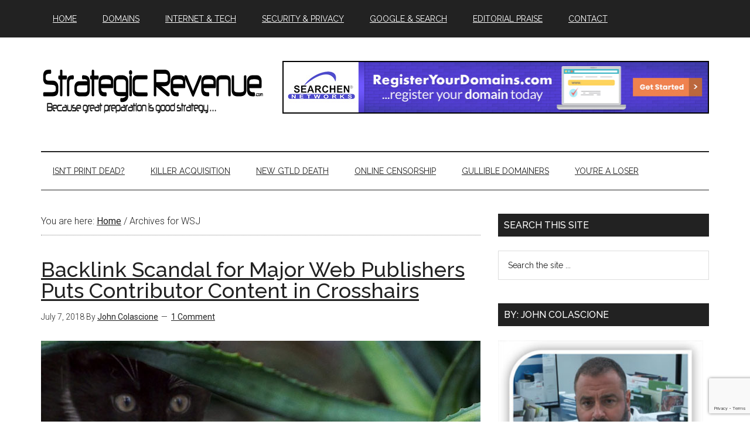

--- FILE ---
content_type: text/html; charset=utf-8
request_url: https://www.google.com/recaptcha/api2/anchor?ar=1&k=6LeFwr0ZAAAAACB0t-_B6vLmSdDqH63DY2MrBzFB&co=aHR0cHM6Ly93d3cuc3RyYXRlZ2ljcmV2ZW51ZS5jb206NDQz&hl=en&v=PoyoqOPhxBO7pBk68S4YbpHZ&size=invisible&anchor-ms=20000&execute-ms=30000&cb=akm6vpqeptyt
body_size: 48764
content:
<!DOCTYPE HTML><html dir="ltr" lang="en"><head><meta http-equiv="Content-Type" content="text/html; charset=UTF-8">
<meta http-equiv="X-UA-Compatible" content="IE=edge">
<title>reCAPTCHA</title>
<style type="text/css">
/* cyrillic-ext */
@font-face {
  font-family: 'Roboto';
  font-style: normal;
  font-weight: 400;
  font-stretch: 100%;
  src: url(//fonts.gstatic.com/s/roboto/v48/KFO7CnqEu92Fr1ME7kSn66aGLdTylUAMa3GUBHMdazTgWw.woff2) format('woff2');
  unicode-range: U+0460-052F, U+1C80-1C8A, U+20B4, U+2DE0-2DFF, U+A640-A69F, U+FE2E-FE2F;
}
/* cyrillic */
@font-face {
  font-family: 'Roboto';
  font-style: normal;
  font-weight: 400;
  font-stretch: 100%;
  src: url(//fonts.gstatic.com/s/roboto/v48/KFO7CnqEu92Fr1ME7kSn66aGLdTylUAMa3iUBHMdazTgWw.woff2) format('woff2');
  unicode-range: U+0301, U+0400-045F, U+0490-0491, U+04B0-04B1, U+2116;
}
/* greek-ext */
@font-face {
  font-family: 'Roboto';
  font-style: normal;
  font-weight: 400;
  font-stretch: 100%;
  src: url(//fonts.gstatic.com/s/roboto/v48/KFO7CnqEu92Fr1ME7kSn66aGLdTylUAMa3CUBHMdazTgWw.woff2) format('woff2');
  unicode-range: U+1F00-1FFF;
}
/* greek */
@font-face {
  font-family: 'Roboto';
  font-style: normal;
  font-weight: 400;
  font-stretch: 100%;
  src: url(//fonts.gstatic.com/s/roboto/v48/KFO7CnqEu92Fr1ME7kSn66aGLdTylUAMa3-UBHMdazTgWw.woff2) format('woff2');
  unicode-range: U+0370-0377, U+037A-037F, U+0384-038A, U+038C, U+038E-03A1, U+03A3-03FF;
}
/* math */
@font-face {
  font-family: 'Roboto';
  font-style: normal;
  font-weight: 400;
  font-stretch: 100%;
  src: url(//fonts.gstatic.com/s/roboto/v48/KFO7CnqEu92Fr1ME7kSn66aGLdTylUAMawCUBHMdazTgWw.woff2) format('woff2');
  unicode-range: U+0302-0303, U+0305, U+0307-0308, U+0310, U+0312, U+0315, U+031A, U+0326-0327, U+032C, U+032F-0330, U+0332-0333, U+0338, U+033A, U+0346, U+034D, U+0391-03A1, U+03A3-03A9, U+03B1-03C9, U+03D1, U+03D5-03D6, U+03F0-03F1, U+03F4-03F5, U+2016-2017, U+2034-2038, U+203C, U+2040, U+2043, U+2047, U+2050, U+2057, U+205F, U+2070-2071, U+2074-208E, U+2090-209C, U+20D0-20DC, U+20E1, U+20E5-20EF, U+2100-2112, U+2114-2115, U+2117-2121, U+2123-214F, U+2190, U+2192, U+2194-21AE, U+21B0-21E5, U+21F1-21F2, U+21F4-2211, U+2213-2214, U+2216-22FF, U+2308-230B, U+2310, U+2319, U+231C-2321, U+2336-237A, U+237C, U+2395, U+239B-23B7, U+23D0, U+23DC-23E1, U+2474-2475, U+25AF, U+25B3, U+25B7, U+25BD, U+25C1, U+25CA, U+25CC, U+25FB, U+266D-266F, U+27C0-27FF, U+2900-2AFF, U+2B0E-2B11, U+2B30-2B4C, U+2BFE, U+3030, U+FF5B, U+FF5D, U+1D400-1D7FF, U+1EE00-1EEFF;
}
/* symbols */
@font-face {
  font-family: 'Roboto';
  font-style: normal;
  font-weight: 400;
  font-stretch: 100%;
  src: url(//fonts.gstatic.com/s/roboto/v48/KFO7CnqEu92Fr1ME7kSn66aGLdTylUAMaxKUBHMdazTgWw.woff2) format('woff2');
  unicode-range: U+0001-000C, U+000E-001F, U+007F-009F, U+20DD-20E0, U+20E2-20E4, U+2150-218F, U+2190, U+2192, U+2194-2199, U+21AF, U+21E6-21F0, U+21F3, U+2218-2219, U+2299, U+22C4-22C6, U+2300-243F, U+2440-244A, U+2460-24FF, U+25A0-27BF, U+2800-28FF, U+2921-2922, U+2981, U+29BF, U+29EB, U+2B00-2BFF, U+4DC0-4DFF, U+FFF9-FFFB, U+10140-1018E, U+10190-1019C, U+101A0, U+101D0-101FD, U+102E0-102FB, U+10E60-10E7E, U+1D2C0-1D2D3, U+1D2E0-1D37F, U+1F000-1F0FF, U+1F100-1F1AD, U+1F1E6-1F1FF, U+1F30D-1F30F, U+1F315, U+1F31C, U+1F31E, U+1F320-1F32C, U+1F336, U+1F378, U+1F37D, U+1F382, U+1F393-1F39F, U+1F3A7-1F3A8, U+1F3AC-1F3AF, U+1F3C2, U+1F3C4-1F3C6, U+1F3CA-1F3CE, U+1F3D4-1F3E0, U+1F3ED, U+1F3F1-1F3F3, U+1F3F5-1F3F7, U+1F408, U+1F415, U+1F41F, U+1F426, U+1F43F, U+1F441-1F442, U+1F444, U+1F446-1F449, U+1F44C-1F44E, U+1F453, U+1F46A, U+1F47D, U+1F4A3, U+1F4B0, U+1F4B3, U+1F4B9, U+1F4BB, U+1F4BF, U+1F4C8-1F4CB, U+1F4D6, U+1F4DA, U+1F4DF, U+1F4E3-1F4E6, U+1F4EA-1F4ED, U+1F4F7, U+1F4F9-1F4FB, U+1F4FD-1F4FE, U+1F503, U+1F507-1F50B, U+1F50D, U+1F512-1F513, U+1F53E-1F54A, U+1F54F-1F5FA, U+1F610, U+1F650-1F67F, U+1F687, U+1F68D, U+1F691, U+1F694, U+1F698, U+1F6AD, U+1F6B2, U+1F6B9-1F6BA, U+1F6BC, U+1F6C6-1F6CF, U+1F6D3-1F6D7, U+1F6E0-1F6EA, U+1F6F0-1F6F3, U+1F6F7-1F6FC, U+1F700-1F7FF, U+1F800-1F80B, U+1F810-1F847, U+1F850-1F859, U+1F860-1F887, U+1F890-1F8AD, U+1F8B0-1F8BB, U+1F8C0-1F8C1, U+1F900-1F90B, U+1F93B, U+1F946, U+1F984, U+1F996, U+1F9E9, U+1FA00-1FA6F, U+1FA70-1FA7C, U+1FA80-1FA89, U+1FA8F-1FAC6, U+1FACE-1FADC, U+1FADF-1FAE9, U+1FAF0-1FAF8, U+1FB00-1FBFF;
}
/* vietnamese */
@font-face {
  font-family: 'Roboto';
  font-style: normal;
  font-weight: 400;
  font-stretch: 100%;
  src: url(//fonts.gstatic.com/s/roboto/v48/KFO7CnqEu92Fr1ME7kSn66aGLdTylUAMa3OUBHMdazTgWw.woff2) format('woff2');
  unicode-range: U+0102-0103, U+0110-0111, U+0128-0129, U+0168-0169, U+01A0-01A1, U+01AF-01B0, U+0300-0301, U+0303-0304, U+0308-0309, U+0323, U+0329, U+1EA0-1EF9, U+20AB;
}
/* latin-ext */
@font-face {
  font-family: 'Roboto';
  font-style: normal;
  font-weight: 400;
  font-stretch: 100%;
  src: url(//fonts.gstatic.com/s/roboto/v48/KFO7CnqEu92Fr1ME7kSn66aGLdTylUAMa3KUBHMdazTgWw.woff2) format('woff2');
  unicode-range: U+0100-02BA, U+02BD-02C5, U+02C7-02CC, U+02CE-02D7, U+02DD-02FF, U+0304, U+0308, U+0329, U+1D00-1DBF, U+1E00-1E9F, U+1EF2-1EFF, U+2020, U+20A0-20AB, U+20AD-20C0, U+2113, U+2C60-2C7F, U+A720-A7FF;
}
/* latin */
@font-face {
  font-family: 'Roboto';
  font-style: normal;
  font-weight: 400;
  font-stretch: 100%;
  src: url(//fonts.gstatic.com/s/roboto/v48/KFO7CnqEu92Fr1ME7kSn66aGLdTylUAMa3yUBHMdazQ.woff2) format('woff2');
  unicode-range: U+0000-00FF, U+0131, U+0152-0153, U+02BB-02BC, U+02C6, U+02DA, U+02DC, U+0304, U+0308, U+0329, U+2000-206F, U+20AC, U+2122, U+2191, U+2193, U+2212, U+2215, U+FEFF, U+FFFD;
}
/* cyrillic-ext */
@font-face {
  font-family: 'Roboto';
  font-style: normal;
  font-weight: 500;
  font-stretch: 100%;
  src: url(//fonts.gstatic.com/s/roboto/v48/KFO7CnqEu92Fr1ME7kSn66aGLdTylUAMa3GUBHMdazTgWw.woff2) format('woff2');
  unicode-range: U+0460-052F, U+1C80-1C8A, U+20B4, U+2DE0-2DFF, U+A640-A69F, U+FE2E-FE2F;
}
/* cyrillic */
@font-face {
  font-family: 'Roboto';
  font-style: normal;
  font-weight: 500;
  font-stretch: 100%;
  src: url(//fonts.gstatic.com/s/roboto/v48/KFO7CnqEu92Fr1ME7kSn66aGLdTylUAMa3iUBHMdazTgWw.woff2) format('woff2');
  unicode-range: U+0301, U+0400-045F, U+0490-0491, U+04B0-04B1, U+2116;
}
/* greek-ext */
@font-face {
  font-family: 'Roboto';
  font-style: normal;
  font-weight: 500;
  font-stretch: 100%;
  src: url(//fonts.gstatic.com/s/roboto/v48/KFO7CnqEu92Fr1ME7kSn66aGLdTylUAMa3CUBHMdazTgWw.woff2) format('woff2');
  unicode-range: U+1F00-1FFF;
}
/* greek */
@font-face {
  font-family: 'Roboto';
  font-style: normal;
  font-weight: 500;
  font-stretch: 100%;
  src: url(//fonts.gstatic.com/s/roboto/v48/KFO7CnqEu92Fr1ME7kSn66aGLdTylUAMa3-UBHMdazTgWw.woff2) format('woff2');
  unicode-range: U+0370-0377, U+037A-037F, U+0384-038A, U+038C, U+038E-03A1, U+03A3-03FF;
}
/* math */
@font-face {
  font-family: 'Roboto';
  font-style: normal;
  font-weight: 500;
  font-stretch: 100%;
  src: url(//fonts.gstatic.com/s/roboto/v48/KFO7CnqEu92Fr1ME7kSn66aGLdTylUAMawCUBHMdazTgWw.woff2) format('woff2');
  unicode-range: U+0302-0303, U+0305, U+0307-0308, U+0310, U+0312, U+0315, U+031A, U+0326-0327, U+032C, U+032F-0330, U+0332-0333, U+0338, U+033A, U+0346, U+034D, U+0391-03A1, U+03A3-03A9, U+03B1-03C9, U+03D1, U+03D5-03D6, U+03F0-03F1, U+03F4-03F5, U+2016-2017, U+2034-2038, U+203C, U+2040, U+2043, U+2047, U+2050, U+2057, U+205F, U+2070-2071, U+2074-208E, U+2090-209C, U+20D0-20DC, U+20E1, U+20E5-20EF, U+2100-2112, U+2114-2115, U+2117-2121, U+2123-214F, U+2190, U+2192, U+2194-21AE, U+21B0-21E5, U+21F1-21F2, U+21F4-2211, U+2213-2214, U+2216-22FF, U+2308-230B, U+2310, U+2319, U+231C-2321, U+2336-237A, U+237C, U+2395, U+239B-23B7, U+23D0, U+23DC-23E1, U+2474-2475, U+25AF, U+25B3, U+25B7, U+25BD, U+25C1, U+25CA, U+25CC, U+25FB, U+266D-266F, U+27C0-27FF, U+2900-2AFF, U+2B0E-2B11, U+2B30-2B4C, U+2BFE, U+3030, U+FF5B, U+FF5D, U+1D400-1D7FF, U+1EE00-1EEFF;
}
/* symbols */
@font-face {
  font-family: 'Roboto';
  font-style: normal;
  font-weight: 500;
  font-stretch: 100%;
  src: url(//fonts.gstatic.com/s/roboto/v48/KFO7CnqEu92Fr1ME7kSn66aGLdTylUAMaxKUBHMdazTgWw.woff2) format('woff2');
  unicode-range: U+0001-000C, U+000E-001F, U+007F-009F, U+20DD-20E0, U+20E2-20E4, U+2150-218F, U+2190, U+2192, U+2194-2199, U+21AF, U+21E6-21F0, U+21F3, U+2218-2219, U+2299, U+22C4-22C6, U+2300-243F, U+2440-244A, U+2460-24FF, U+25A0-27BF, U+2800-28FF, U+2921-2922, U+2981, U+29BF, U+29EB, U+2B00-2BFF, U+4DC0-4DFF, U+FFF9-FFFB, U+10140-1018E, U+10190-1019C, U+101A0, U+101D0-101FD, U+102E0-102FB, U+10E60-10E7E, U+1D2C0-1D2D3, U+1D2E0-1D37F, U+1F000-1F0FF, U+1F100-1F1AD, U+1F1E6-1F1FF, U+1F30D-1F30F, U+1F315, U+1F31C, U+1F31E, U+1F320-1F32C, U+1F336, U+1F378, U+1F37D, U+1F382, U+1F393-1F39F, U+1F3A7-1F3A8, U+1F3AC-1F3AF, U+1F3C2, U+1F3C4-1F3C6, U+1F3CA-1F3CE, U+1F3D4-1F3E0, U+1F3ED, U+1F3F1-1F3F3, U+1F3F5-1F3F7, U+1F408, U+1F415, U+1F41F, U+1F426, U+1F43F, U+1F441-1F442, U+1F444, U+1F446-1F449, U+1F44C-1F44E, U+1F453, U+1F46A, U+1F47D, U+1F4A3, U+1F4B0, U+1F4B3, U+1F4B9, U+1F4BB, U+1F4BF, U+1F4C8-1F4CB, U+1F4D6, U+1F4DA, U+1F4DF, U+1F4E3-1F4E6, U+1F4EA-1F4ED, U+1F4F7, U+1F4F9-1F4FB, U+1F4FD-1F4FE, U+1F503, U+1F507-1F50B, U+1F50D, U+1F512-1F513, U+1F53E-1F54A, U+1F54F-1F5FA, U+1F610, U+1F650-1F67F, U+1F687, U+1F68D, U+1F691, U+1F694, U+1F698, U+1F6AD, U+1F6B2, U+1F6B9-1F6BA, U+1F6BC, U+1F6C6-1F6CF, U+1F6D3-1F6D7, U+1F6E0-1F6EA, U+1F6F0-1F6F3, U+1F6F7-1F6FC, U+1F700-1F7FF, U+1F800-1F80B, U+1F810-1F847, U+1F850-1F859, U+1F860-1F887, U+1F890-1F8AD, U+1F8B0-1F8BB, U+1F8C0-1F8C1, U+1F900-1F90B, U+1F93B, U+1F946, U+1F984, U+1F996, U+1F9E9, U+1FA00-1FA6F, U+1FA70-1FA7C, U+1FA80-1FA89, U+1FA8F-1FAC6, U+1FACE-1FADC, U+1FADF-1FAE9, U+1FAF0-1FAF8, U+1FB00-1FBFF;
}
/* vietnamese */
@font-face {
  font-family: 'Roboto';
  font-style: normal;
  font-weight: 500;
  font-stretch: 100%;
  src: url(//fonts.gstatic.com/s/roboto/v48/KFO7CnqEu92Fr1ME7kSn66aGLdTylUAMa3OUBHMdazTgWw.woff2) format('woff2');
  unicode-range: U+0102-0103, U+0110-0111, U+0128-0129, U+0168-0169, U+01A0-01A1, U+01AF-01B0, U+0300-0301, U+0303-0304, U+0308-0309, U+0323, U+0329, U+1EA0-1EF9, U+20AB;
}
/* latin-ext */
@font-face {
  font-family: 'Roboto';
  font-style: normal;
  font-weight: 500;
  font-stretch: 100%;
  src: url(//fonts.gstatic.com/s/roboto/v48/KFO7CnqEu92Fr1ME7kSn66aGLdTylUAMa3KUBHMdazTgWw.woff2) format('woff2');
  unicode-range: U+0100-02BA, U+02BD-02C5, U+02C7-02CC, U+02CE-02D7, U+02DD-02FF, U+0304, U+0308, U+0329, U+1D00-1DBF, U+1E00-1E9F, U+1EF2-1EFF, U+2020, U+20A0-20AB, U+20AD-20C0, U+2113, U+2C60-2C7F, U+A720-A7FF;
}
/* latin */
@font-face {
  font-family: 'Roboto';
  font-style: normal;
  font-weight: 500;
  font-stretch: 100%;
  src: url(//fonts.gstatic.com/s/roboto/v48/KFO7CnqEu92Fr1ME7kSn66aGLdTylUAMa3yUBHMdazQ.woff2) format('woff2');
  unicode-range: U+0000-00FF, U+0131, U+0152-0153, U+02BB-02BC, U+02C6, U+02DA, U+02DC, U+0304, U+0308, U+0329, U+2000-206F, U+20AC, U+2122, U+2191, U+2193, U+2212, U+2215, U+FEFF, U+FFFD;
}
/* cyrillic-ext */
@font-face {
  font-family: 'Roboto';
  font-style: normal;
  font-weight: 900;
  font-stretch: 100%;
  src: url(//fonts.gstatic.com/s/roboto/v48/KFO7CnqEu92Fr1ME7kSn66aGLdTylUAMa3GUBHMdazTgWw.woff2) format('woff2');
  unicode-range: U+0460-052F, U+1C80-1C8A, U+20B4, U+2DE0-2DFF, U+A640-A69F, U+FE2E-FE2F;
}
/* cyrillic */
@font-face {
  font-family: 'Roboto';
  font-style: normal;
  font-weight: 900;
  font-stretch: 100%;
  src: url(//fonts.gstatic.com/s/roboto/v48/KFO7CnqEu92Fr1ME7kSn66aGLdTylUAMa3iUBHMdazTgWw.woff2) format('woff2');
  unicode-range: U+0301, U+0400-045F, U+0490-0491, U+04B0-04B1, U+2116;
}
/* greek-ext */
@font-face {
  font-family: 'Roboto';
  font-style: normal;
  font-weight: 900;
  font-stretch: 100%;
  src: url(//fonts.gstatic.com/s/roboto/v48/KFO7CnqEu92Fr1ME7kSn66aGLdTylUAMa3CUBHMdazTgWw.woff2) format('woff2');
  unicode-range: U+1F00-1FFF;
}
/* greek */
@font-face {
  font-family: 'Roboto';
  font-style: normal;
  font-weight: 900;
  font-stretch: 100%;
  src: url(//fonts.gstatic.com/s/roboto/v48/KFO7CnqEu92Fr1ME7kSn66aGLdTylUAMa3-UBHMdazTgWw.woff2) format('woff2');
  unicode-range: U+0370-0377, U+037A-037F, U+0384-038A, U+038C, U+038E-03A1, U+03A3-03FF;
}
/* math */
@font-face {
  font-family: 'Roboto';
  font-style: normal;
  font-weight: 900;
  font-stretch: 100%;
  src: url(//fonts.gstatic.com/s/roboto/v48/KFO7CnqEu92Fr1ME7kSn66aGLdTylUAMawCUBHMdazTgWw.woff2) format('woff2');
  unicode-range: U+0302-0303, U+0305, U+0307-0308, U+0310, U+0312, U+0315, U+031A, U+0326-0327, U+032C, U+032F-0330, U+0332-0333, U+0338, U+033A, U+0346, U+034D, U+0391-03A1, U+03A3-03A9, U+03B1-03C9, U+03D1, U+03D5-03D6, U+03F0-03F1, U+03F4-03F5, U+2016-2017, U+2034-2038, U+203C, U+2040, U+2043, U+2047, U+2050, U+2057, U+205F, U+2070-2071, U+2074-208E, U+2090-209C, U+20D0-20DC, U+20E1, U+20E5-20EF, U+2100-2112, U+2114-2115, U+2117-2121, U+2123-214F, U+2190, U+2192, U+2194-21AE, U+21B0-21E5, U+21F1-21F2, U+21F4-2211, U+2213-2214, U+2216-22FF, U+2308-230B, U+2310, U+2319, U+231C-2321, U+2336-237A, U+237C, U+2395, U+239B-23B7, U+23D0, U+23DC-23E1, U+2474-2475, U+25AF, U+25B3, U+25B7, U+25BD, U+25C1, U+25CA, U+25CC, U+25FB, U+266D-266F, U+27C0-27FF, U+2900-2AFF, U+2B0E-2B11, U+2B30-2B4C, U+2BFE, U+3030, U+FF5B, U+FF5D, U+1D400-1D7FF, U+1EE00-1EEFF;
}
/* symbols */
@font-face {
  font-family: 'Roboto';
  font-style: normal;
  font-weight: 900;
  font-stretch: 100%;
  src: url(//fonts.gstatic.com/s/roboto/v48/KFO7CnqEu92Fr1ME7kSn66aGLdTylUAMaxKUBHMdazTgWw.woff2) format('woff2');
  unicode-range: U+0001-000C, U+000E-001F, U+007F-009F, U+20DD-20E0, U+20E2-20E4, U+2150-218F, U+2190, U+2192, U+2194-2199, U+21AF, U+21E6-21F0, U+21F3, U+2218-2219, U+2299, U+22C4-22C6, U+2300-243F, U+2440-244A, U+2460-24FF, U+25A0-27BF, U+2800-28FF, U+2921-2922, U+2981, U+29BF, U+29EB, U+2B00-2BFF, U+4DC0-4DFF, U+FFF9-FFFB, U+10140-1018E, U+10190-1019C, U+101A0, U+101D0-101FD, U+102E0-102FB, U+10E60-10E7E, U+1D2C0-1D2D3, U+1D2E0-1D37F, U+1F000-1F0FF, U+1F100-1F1AD, U+1F1E6-1F1FF, U+1F30D-1F30F, U+1F315, U+1F31C, U+1F31E, U+1F320-1F32C, U+1F336, U+1F378, U+1F37D, U+1F382, U+1F393-1F39F, U+1F3A7-1F3A8, U+1F3AC-1F3AF, U+1F3C2, U+1F3C4-1F3C6, U+1F3CA-1F3CE, U+1F3D4-1F3E0, U+1F3ED, U+1F3F1-1F3F3, U+1F3F5-1F3F7, U+1F408, U+1F415, U+1F41F, U+1F426, U+1F43F, U+1F441-1F442, U+1F444, U+1F446-1F449, U+1F44C-1F44E, U+1F453, U+1F46A, U+1F47D, U+1F4A3, U+1F4B0, U+1F4B3, U+1F4B9, U+1F4BB, U+1F4BF, U+1F4C8-1F4CB, U+1F4D6, U+1F4DA, U+1F4DF, U+1F4E3-1F4E6, U+1F4EA-1F4ED, U+1F4F7, U+1F4F9-1F4FB, U+1F4FD-1F4FE, U+1F503, U+1F507-1F50B, U+1F50D, U+1F512-1F513, U+1F53E-1F54A, U+1F54F-1F5FA, U+1F610, U+1F650-1F67F, U+1F687, U+1F68D, U+1F691, U+1F694, U+1F698, U+1F6AD, U+1F6B2, U+1F6B9-1F6BA, U+1F6BC, U+1F6C6-1F6CF, U+1F6D3-1F6D7, U+1F6E0-1F6EA, U+1F6F0-1F6F3, U+1F6F7-1F6FC, U+1F700-1F7FF, U+1F800-1F80B, U+1F810-1F847, U+1F850-1F859, U+1F860-1F887, U+1F890-1F8AD, U+1F8B0-1F8BB, U+1F8C0-1F8C1, U+1F900-1F90B, U+1F93B, U+1F946, U+1F984, U+1F996, U+1F9E9, U+1FA00-1FA6F, U+1FA70-1FA7C, U+1FA80-1FA89, U+1FA8F-1FAC6, U+1FACE-1FADC, U+1FADF-1FAE9, U+1FAF0-1FAF8, U+1FB00-1FBFF;
}
/* vietnamese */
@font-face {
  font-family: 'Roboto';
  font-style: normal;
  font-weight: 900;
  font-stretch: 100%;
  src: url(//fonts.gstatic.com/s/roboto/v48/KFO7CnqEu92Fr1ME7kSn66aGLdTylUAMa3OUBHMdazTgWw.woff2) format('woff2');
  unicode-range: U+0102-0103, U+0110-0111, U+0128-0129, U+0168-0169, U+01A0-01A1, U+01AF-01B0, U+0300-0301, U+0303-0304, U+0308-0309, U+0323, U+0329, U+1EA0-1EF9, U+20AB;
}
/* latin-ext */
@font-face {
  font-family: 'Roboto';
  font-style: normal;
  font-weight: 900;
  font-stretch: 100%;
  src: url(//fonts.gstatic.com/s/roboto/v48/KFO7CnqEu92Fr1ME7kSn66aGLdTylUAMa3KUBHMdazTgWw.woff2) format('woff2');
  unicode-range: U+0100-02BA, U+02BD-02C5, U+02C7-02CC, U+02CE-02D7, U+02DD-02FF, U+0304, U+0308, U+0329, U+1D00-1DBF, U+1E00-1E9F, U+1EF2-1EFF, U+2020, U+20A0-20AB, U+20AD-20C0, U+2113, U+2C60-2C7F, U+A720-A7FF;
}
/* latin */
@font-face {
  font-family: 'Roboto';
  font-style: normal;
  font-weight: 900;
  font-stretch: 100%;
  src: url(//fonts.gstatic.com/s/roboto/v48/KFO7CnqEu92Fr1ME7kSn66aGLdTylUAMa3yUBHMdazQ.woff2) format('woff2');
  unicode-range: U+0000-00FF, U+0131, U+0152-0153, U+02BB-02BC, U+02C6, U+02DA, U+02DC, U+0304, U+0308, U+0329, U+2000-206F, U+20AC, U+2122, U+2191, U+2193, U+2212, U+2215, U+FEFF, U+FFFD;
}

</style>
<link rel="stylesheet" type="text/css" href="https://www.gstatic.com/recaptcha/releases/PoyoqOPhxBO7pBk68S4YbpHZ/styles__ltr.css">
<script nonce="pBfJo-dchsJmng2fL4DADQ" type="text/javascript">window['__recaptcha_api'] = 'https://www.google.com/recaptcha/api2/';</script>
<script type="text/javascript" src="https://www.gstatic.com/recaptcha/releases/PoyoqOPhxBO7pBk68S4YbpHZ/recaptcha__en.js" nonce="pBfJo-dchsJmng2fL4DADQ">
      
    </script></head>
<body><div id="rc-anchor-alert" class="rc-anchor-alert"></div>
<input type="hidden" id="recaptcha-token" value="[base64]">
<script type="text/javascript" nonce="pBfJo-dchsJmng2fL4DADQ">
      recaptcha.anchor.Main.init("[\x22ainput\x22,[\x22bgdata\x22,\x22\x22,\[base64]/[base64]/MjU1Ong/[base64]/[base64]/[base64]/[base64]/[base64]/[base64]/[base64]/[base64]/[base64]/[base64]/[base64]/[base64]/[base64]/[base64]/[base64]\\u003d\x22,\[base64]\\u003d\\u003d\x22,\x22w7svw4BVDcOuGirDpnfDhMOmw6IDw50Vw6k4w4ofTyxFA8KPCMKbwpUMCl7DpyfDs8OVQ0UlEsK+KnZmw4sfw4HDicOqw6/CucK0BMKsTsOKX03DvcK2J8KJw5jCncOSOMOlwqXCl33DqW/DrTzDgCo5AMKIB8O1XS3DgcKLLEwbw4zCsATCjmkswoXDvMKcw4Iwwq3CuMODE8KKNMKUKMOGwrMTAT7CqUpXYg7Ch8O8ahEmFcKDwos3wrMlQcOBw7BXw711wqhTVcOfO8K8w7NsRTZuw65twoHCucOBccOjZRDCnsOUw5d2w7/[base64]/Dtk3DsXnDpcOfwrDCjT9YCMKzwqfCgh7CinfCqsKRwqLDmsOKVnNrMH3DmEUbSgVEI8OqwprCq3h4Q1ZzRRvCvcKcccOTfMOWFsKmP8OjwohAKgXDqcOOHVTDsMK/w5gCEcO/w5d4wrrCjHdKwrrDqlU4LsOUbsOdcMOKWlfCikXDpytlwq/DuR/CtHUyFWPDq8K2OcOzcS/[base64]/[base64]/w4rDu8OwXcKQw7PCkMOIL0jDjMK/[base64]/w4jDpXLDjjzDg8ObEMKsHA3CgRluIcKJwqktAMOOwoAaJsKbw5Z6wo9RPcOewpfCocKlURN0w5HDoMKaK2zDtFrCoMOhIRjDvRhUPUZYw4/[base64]/DjMORw6HCscKsLT/[base64]/w5UpC8KCw49owp3Dpk9nw6XCiXvDiF3CrcKnw5nCjC48M8OAw6YkVgLClcKSUGsdw6cAGMOcYTo/V8OUwog2UsKxwpjDqGnCg8KYw58Cw4NwC8OOw64JVksUdjN9w6YRUwfDtn4tw6vDksKiflkFbcKYLMKmOShbwobCtnpDZi9pJ8KNwr/[base64]/DhhLDhgvCnMOAwo1ow7Q9w5PCoFLCp8KkRcKxw7Q4XV4Qw4oEwrh9cVp5csKqw7xwwprDoyE/wpbCjXDCu3nChldJwqDCiMKfwqbCiSMywq5iw5pSOMOowovCtsOxwqzClMKjdG4mwrPCkMKnWw/DoMOZw4E1w5jDrsK0w49oQFrDkMK2PQ3CvcK3wrF7KAVSw7gXOcO4w4PCtMOvAEJuwqkPdsOywqZ7Bisfw59PUWHDlMKmXTfDkE4QU8OWw6nDtcKmw6bCu8O/wqdaworCksKmwqERw4nDt8OQw53Ci8OrW0sbw7zCs8OhwpbDuiIJIgRvw5PCnMOtFGzDj3jDv8O2aH7Co8OfQcKewo7DkcOqw6vCu8K8wqh7w6IDwqdnw4PDv2PClUXDhE/DmcKxw7DDoih4wohDSMKzP8KiIsO1woDCqsKKecKmwrZQO29iJMK9LsO/w58LwqdyWMK6wqcOcStZw4lQW8KrwrwNw5vDsWJAYxvDiMOXwoTClcOHLQ3CqsOpw4g1wp4Dw4pSIsO0T1dGBcOtZcK0WcOjLQ3Dr3g/w5DDrHsPw5Jewr0Ew6HCik0oKMOKw4TDjksyw6PCqWrCqMKWKlnDssOlDmZxJ1cXGsKEwrnDsF7CuMOZw4rDoVXDjMKxUw/[base64]/Di8K/w503wpssZR7DgMOHwo48RcOPwowlQ8OvYMOyPMOECAR/wog3wrFHw4HDiUPDuzPDpsOCw5HCicKVKcKFw43CmhDCk8OoVcODdGVoFz40IsKawo/[base64]/CjcKiw6cxwoJcADfDrmNhw6HCvcKtCsKswo7CkMK4wqErIsOGJsKIwoNow6cFeTcoXBfDvsOcw4/DulrClHTDshfDiEYNA1cST1zCgMKlMx8DwrTDvMO7wp0gKsK0wol9ZHfCqW0Cw7/CpsOjw4bDu385azHCpFN3w6oVC8Ohw4LCvgHDtsKJw58owooXw71Lw6MAwrnDksOww73CrMOgKsKkw65Pw5TDpSgEesKgXcK1w6PCt8K4w4PDhMKjXsK1w4jCghJKwqdBwpVIeQvDq1vDoh8mVjkUwoVDMcKkKMKkwqwVB8KPOcKIV18ewq3DssKrw7/[base64]/[base64]/DhDPCt8OARRpjwqVZdTfDrsKccMKhw6tEwogfw4vDl8K1w61mwpHCgcOTw6/CjW14aAvCmsKfwq7Dq1JQw5N2wr7CskZQwrHDu3bCvMKlwr9Dw4LCqcO2w7kAI8OdCcOaw5PDvsKvw7Y2Tlg3wotDw63DsHnCkS4jawImDFXCo8KPZsKbwqZwIsOVc8K4QS9WUcO8LgYdw4Q/[base64]/DucObworCvsOYwoDCssKIwqjDlQgcwq/[base64]/Cj8K0YBRkw709wo3DqsK8w4k+wqvDrx0fw6fCjxfCu1jCj8K8wq8gwr/Ct8Ohw6w2w6vCiMKaw4XDlcOeFMOFCU/[base64]/[base64]/DihzDqgLDrT94wqLCuMKgwq/[base64]/CisKDwpEceFTDk8KDJ8OKM1/CjmXDusKFe1RCOBjCoMKwwoUkwo4uMsKVScOuwoXCj8O+UURQwqddfMOVHMK0w7LCvEVNP8Kvwqo3Gh8yFcOZw4PCmmbDgsOUw5DCsMKyw7DCk8KjI8KGGTQAZhTDhsKlw7wuHsOBw6/CqE7Cl8Odw4PClcKNw6nDrcK2w6nCrMKtwogWw45Nwr7Cq8KPdCHDnMOFdzwiwoo4JhQSw6bDq0PCkg7Dq8OSw5EVZnXCqSBKw4/CrXrDkMKqasKPUsKdfjLCrcKWTGvDpXQxb8KZC8O9w5kjwoEcFXB/w4xAw7kbF8OIFsKkwoknE8O9w5zCvcKwIAtuw5Zrw6zDjAB5w43DusKhEDPDsMKuw4ElJsOKEsKjwpbDtsORBsOTdyxEw4oTIcONXMK7w5rDgh9owodrEytEwqbCsMKaLcO8wrkFw5TDsMO4wo7ChiYDEMKvWMO5eh/[base64]/DrMKuw4TCrsOfIRQIw6IpwrhFJx1aesKgeAjDvcONw5/[base64]/w48WJ0fCrhpmwqYgwpMhIMOnQsOJwoMLw5JYw5puwqBhIhDDiGzCrRnDjmMgw5HDqcK/b8Oiw7PDpMOMwpnDlsKow5/[base64]/CucO4wqjDh8OPwr/CncKdBsKCC8KWZG8kWsOENMKCPcKKw5AHwpVWUg8qb8Kaw7gvXcOew6bDs8OwwqAeIB/CpsOSEsODwrLDr2vDuDIOwrYywrQzwq8vCMKBRcKkw5xnW2nCsV/CnVjCo8OpVD8waTICw7bDrRxSL8KcwrsEwrYAw47CikDDrMO5NsKFX8KQGMOfwop9wqs6c2kya0VnwrEqw7oTw58kdjnDocKWbcO7w7hXwojCscKZw7LCrURgwqfCnsO5DMOwwojCv8KfK2/CiXDDusK7wqPDksK/f8OJNTjCtMKFwqLDvQzCo8OdGDzCn8KXemMow48jwrPDjzTDt2vDtcKfw74YG37DuUjDr8KBY8OZWcOJZcOCJgDDtHJgwr53ZcOmXgwmXgpUw5fCl8KUNjLDmsO/[base64]/[base64]/QHjCtTZowrrDuVNYw4YxUcO/[base64]/Dh8KHQkTCoULCgsK1YsK8wprDkMOcw6lBw7zCv0AtHnHCv8KWw5DDmnPDvMOtwok3BsOLIsONeMKtw5Vowp7DiErDkHDDunLDjyPDqRPDucOqwqxww6LDjcOCwr4Xw65IwqIRwocLw77CkMK0cxPDhR3CkznCpMOtecOgSMOKIcOuUsOyJ8KsDwB6Yg/[base64]/[base64]/[base64]/DrcO5w5kTJcKiXMOhw6TDisKfw5duwo7DvMO2RjAmTEUFwrdSEHopw61Aw5IRRGnCr8Kuw7JxwoRpSiHCvsO2ZibCuDYBwp/Cv8KjTw/[base64]/DvMOTU8ODUhHCu8Krw4zDsMKdw5zDoVQBUHNdQMKfM1ZUwplCfMOGwq1EKWpuw6DCpx4JND95w4LDvcO/A8Khw7BGw4Ruw6I/wrvDr0ZnIxdwJDVEA0XCusOhZzwPBXzDnHPDjF/[base64]/DgcOBKsOIQU5hJi4lEXLDucORPSMODQpHwqjDugHDg8KKw5Efw5HCv0UawqwQwpN6aHDDqMODPMO1wrvCk8K0d8O4DMOXMQh/JC5nLSFXwqnDp3vCn0JxKw7DvcKDIEHDtcKeQ2jCjDE5ZcKKbinDgMKWwoLDkx4fdcK+Y8Otwp8/w7jCqsOOQgAkwqTCk8OrwrYLRATCiMKIw74Rw4/Cp8O5DsKTDxRgw7vDp8Oww5MjwpPDhAvChgsrZsO1wogZLD8GWsKJAcO1wr/[base64]/Cu8K7wq4vNn3DgMOFHcOnw5R5wrPCnhnCtz/Dqh5Mw68+w7/Dn8O6wqE8FlvDrsOYwofDhBpZw57DhcKoXsKjw7bDvE/CkcO+woDDsMKIwrLDk8KDwoXCkkvCj8Opw6FgTgRjwoDCpMOyw4DDnyE4GxPDuGFeW8KuJcOFw7HDj8KXwoV+wo13J8KAWBbCkhnDil/CoMKMOMK3w6RgNMOHWcOhwr/CqcOJFsOVXcKVw7bCpGE9N8KyRxrCnWzDilDChmkRw5UMI1TDnsKDwpbDuMKOI8KQHcKlZsKNP8KkFmdFw6owXlAJwq/[base64]/[base64]/CrsOOwp7Dp8OVS8KJwr0twpgEwqDCmMOyXVdhan10wohQwrpewo3Cq8Kxw4DDrBPDoHLDtcKECBrCtcKvRMOXWMKFQcK5OzbDvMOGwpc9wrHCr1REIA/CoMKOw70NU8KsblTCvhPDh2N2wrlHTDJnwrUvJcOqIGHDtCfCicO7w7tdwoA+wr7CiyrDscKywpVnwrQWwowXwqRwanXCgMK9wqwmHcKYQcO/wq9hcjsuOjYLLMKSw50fw5bChHcrw6TCnWAzb8OjDsKDdMKnWMKRw7ZcO8OXw6g4wovDigpFwoogM8K6wqgNPH1ww7I8akDClXB+wrBaJcOYw5rCs8KCWUVDwohBN2zCrjPDk8KEw5kGwoB/w5PDunTCjMOXwr3Dj8OgegUtw53CiGPCucOBcSTCmsOVFsOwwqvCmSDDlcOxCsO1H0fDiCkTwpfDsMKndcO+wpzDrsOPw6XDvTExw6DCjmImw6B/w7Rtw5HCmcO9IELDllh6ayUWehNIKMOBwp13BcOww5pSw7LCuMKjQsOXwpNeNCchw4gZPAtjw5grEcOUDloowr/DpcKdwo0ebsKwa8OSw5HCpMKDwolhw7HDgMKaPsOhw7nDryLDghobAMKdOkTCuSbCpUAnHXvDpcKVw7YPwptkCcKHZXTDmMOew6fDn8K/RQLDt8KKwohEw4EvMQJFRMK8XyY+wrfDuMOwExAcAiNDXMORYsOOMjfDsAIdU8KQAsOFVQYjw7rDscOCZ8OCw74cbGLDnjpmOhXCu8Odw47CpAvCpSvDhRzCrsOPHTx2cMKwWn5SwpMbwqbChsOhPMOCJ8KkIXxtwqjCp28lPsKWwobCg8KHNcK0w7TDosO/[base64]/Dm0fCtcKSw57DvsOvwoMZw7bCpMK2QiPDmyRREBnDhgFDw5h1NkzDoR/DssKraRXCpMKfwoY3NyVVK8O4LcKxw7nCjMKQw6nClmoYbmLCkMOiOcKjwrFdQ1rCrsKUwq/DgxFseBLDlMOvYMKvwqjCpSF8wr1jwrrCnsOkKcO6w6/CmQPCjDcswq3DjVZPw4rDqMOqwrbDkMKWTMOXw4HCgmjCsBfCoyt/wp7Dll7CksOJOUItaMOGw7LDoBRtYhfDt8OwMsKhw7zDvATDpsK2PsKFBT97T8OaCsOOfgUjRsOdLcKTwpnCnMKpwqPDmCdww4xiw6fDgcOzJ8KOeMKGDcODF8O7WsKEw7PDpzzCtW3DpC1/AMKVw47Ct8OOwqHDuMKcRsKbwoXCo00ndzfCmynDjQNiK8K3w7XDgQHDkmEYNsOpwohvwqZufSbCrk0BQ8KFwrDCisOuw5pdfsKeGsKgw490wpgCwp7DgsKZwos+Qk3CnMK9wpUKwq5CNMO5ScKSw5/Du1B/Y8OZHMKVw7nDgsOFWiYzw6/[base64]/[base64]/DrDfDg0LCiEDDunzDuhbCm8OJw7Zba8OzUyNSJcOQDMKvMhYGPT7DknDDo8OWw6rDrzQQwr5rQiUiwpUzwppcw73Ct0TDjX9/w7E4QEfCu8Kfw6bCn8OcPAldScKpQUkkwps1b8KdV8KuTsKYwpAmwprDncOdwo9uw5B1XMKqw6XCsmbDojxjw7nCicOEIcK0wo9CJH/Crk7CmcK/HcOMJsKVdS/Cp0l9M8Ksw7vDq8OQwoMSw4LCvMK7ecKKGlA+HcKKSHI0dFXCt8Kkw7AbwpfDtxrDrMKqacKIw5k0AMKbw5HCiMKAZBLDlV/[base64]/BsKZw6LDq3zCrMORw4PDtsOEw51EfMOowrYqw7gtwoEYe8KEIMOzw7rDjsK9w63DjTjCo8O4woLDpMK8w6daZ2sUwoXCjkvDl8OfXXRif8OwQxNqw53DhsOvw4HDmTRaw4EJw513wp7Di8KhB1YCw7HDl8OUd8Oxw49cAB/Cp8OJNhwaw7BeWsK/w7nDoxXCjQ/CtcKXA0HDgMOjw7XDpsOSVHfCjcOkwoQEemzCqMKiwph6w4PCj1tbYHzCmw7CpsOJaSLCocKZC31/I8OTD8KaOMOnwqUsw6vChRxzPsKtP8KoAsKgOcOdXHzCjGXCu23DscOROMOyF8Krw6ElWsK1acO9w7ILwpJmW2cNbcOdK23CjcKuwp/[base64]/bDlRHMOJajfCtMOPw7xkw4N5wpwcPmvDh3jClMOrw6/[base64]/DpcOJwrY+woI4CMOdAcOGQkbDi8KywrfDtGM0aRocw4ILUcK2wqPCg8Oee3VXw4pRBMO+XUbDh8K8wqNvOMOPNEfDgMKwIsKfNHsIY8KrSgc3AwszwrDDjcO0b8ORwpx0YB7CqEnDgsK4Vy4mwoceJMOeKz3Dg8KuVApOw4nDgsOAK010asKuwp9UaRJ/[base64]/CozdrRV9mbMOXw4DDkBDDkcOrK8OAER4peGLCtUjChcOEw4XCrS3CocKwEsKVw5kmw5PDt8OUwq1dFMOiRcOUw6vCqA53DAHDhAHCo3LCgsK9U8OZFAM3w7Z2JnbCi8KPIsKew6p3wqQMw7Yqw6LDm8KUw4zCoGcRLn/[base64]/CoHzCnsO0bsOsGjXDsEwewqQswrpGSsKuwoLCvBIpwqlgFwhAwrDCuEnDm8K1dMOtw6TDswYMchLDhjRlYk/DhHNTw6NmQ8O5wqstRsKHwotFwotgRsKhWsKTwqbDvsK3wqtQKHHDtgLCky89S3k0w4ERwoHCqsKaw7koZMOcw5fCugXCqh/Ds3HDgcKfwoBmw6vDpMOATsOBacK3wqMlwrsmbBXDrMOgw6XCicKNSmvDh8K6w7PDhAkJw6E3w54Ow7pTIVhIw6nDhcKiEQB9w5xzWw5eAsKjV8OtwrU4ZW7Dr8OMeWLCokoTAcOYe0DCucOjUcKxczJKeEvCtsKTXHt/w5XCvQvDi8O0IAfDusKGD3Y0w7BdwpQSw5ULw4JZYcOsKGLDkMKZOcKfBmtFwprDsArCnMOAw5paw5Eeb8OKw69iw5xswrnDp8OKwo83OFFYw5vDqcKVUMK7fSjCnB1Gwp7Cj8Kqw7M/Nl1/[base64]/DmMKef3HDgWcbfMOgEcOYWsKGw5hdw6wTw4pCw5hhHlEiUjvCjFE7wrHDgcKYUgDDlirDjMO/wo9Ow4DChWfDqcOzSsKALx0SXsOcS8KtECDDt3/DswxJZ8Klw7fDlsKUw4nDhg/Dr8Oww4vDql7CrwlDw6d0w78XwrhxwqrDo8Kmw5HDo8OHwooBeT4vIH3CssO3w7U3f8KjdUgnw5c6w7/DvMKNwo4xw5tFwpTCucO+w5zCocOSw4smPE7Dp1LClUM4w4kdw5Rjw5DDn001wrQyE8KsVcO+w7zCsgkOe8KkJMOIwptDw5htw5Y7w4rDgVciwoNhKjpvJcOENMOGwp/Di0EKRMOqJW1ICE9/NREZw47CpcKBw7d/w49tdzIdZcKHw6l3w5MDwpvDvSlJw7HCpUkFwqTChhwoGis6dyxMTgJYw5cTX8Kce8KPLk3DgFPCrMOXw7c4aG7DqlhcwqDCosKHwrPDncK3w7LDlcO4w7QZw7jChzPCmsKoT8KZw59Vw5BTw4NwGsO/aUPDoVZWwobCtMO6ZUHCvD9ow6FSOsOXw6nCnX3DsMKnMxzDqMKKQ2bDtsOsPyjCvjzDpkI9bcKMw5Ijw6/DjjXCgMK2wqLDscKNaMODw6pvwo/DtMKWwp9Zw7vCrsKyacOaw4M1WcO+Iwt0w6DDhMO9wqErIUrDp0LDtDc9fGVsw67CnsOEwq/[base64]/[base64]/WF8XFcOiw74yw4zClFnDhsKUw4Z0w7nDhsODw4lSB8OXw5F4w7bDlcKta0TCtGnCjMOAwop1TVPChcOmIAHDlcOaEsOeSQ9zW8KawqTDscK3EXPDmMOLwpYtYlrDrMOwN3XCs8K6XR3DscKGwq1pwrTDonfDuhR1w7Q4F8OSwqJsw7J/J8OCfVQHc3Y0D8OlSHxCfcOgw5wuVTzDmhzCvggCSiEWw67DsMKIRcKdw6NCNsK+wqQKbhfCvWTClUZ3wo5Lw5HCuU7ChcKaw6/[base64]/[base64]/w7rCg8OPDm1aMsOjYWrCqGPChMKwwoJEwoU/wqsdw6jCqMO/w5nCnFLDvSvDksOuSMK5GxNea13DnEDDlcKUO0F8WmpYAWzChDVXRkAvw4rCjcKEOMK1BwVKw4fDhGbChi/CpsO9w63DjxIxS8O1wrUSCcKraiXCvX3CocKqwqd7wrvDiHbCv8KuRRMOw73DgMOFTMOBAsO5wqHDlUrDq1clSB3DucOhwr/CucKCAHrDm8OHw47CtEh8anTCiMONMMKSBDjDj8O6AsO3NH/DlsOtLcKXfS/DvsKiPcOzw782w5V2woTCr8OKM8Krw5d2w5xILX/CuMOLM8KIwozClcKFwoU8w77Cn8K9WkUXwq7DosO5wo9Kwo7DkcKFw74ywoHCmnvDul9MOApdw4xFwofCm3bCpBfCn39/Sk4iP8OgNcOTwpDCpzPDgQzChsOYX14fdcKWVzA+w4sceGRAwosgworCpMKAw4rDu8OCYzlrw4/CgsONw5R9IcKLEyDCpsOzw7g3wokrThbDkMOaCz18CBvDtmvCvSUqw74vwrIAJsO8w514csOlw7oZVsO5w6sUDHkzGypywqLCtA0bd1/[base64]/CvMOtw75LLW/CuHnCvEBZU0nDkcO/I8K6O3RqwrvDomQ4WAjCn8K7w5s6OsOqcTR1YHVGw6k/[base64]/fMKXwp7DhcOawrPCnAbDq8OHw5clIMOfUcO1VAHCngTCo8KeNGzDnsKEO8KPJkfDlMKKEBkow5jDl8KyOMOQHkbCtj3DuMKRwpXDvmkzeH4DwrIMw6MCw6TCohzDjcKfwqnDkzwvAzszwrwcMCUTUhTCgMO/[base64]/wr/DtcOTJibCrxkdwqTDvTfCiUfCpMKtwp0wwqDCmkjCqgQCCcK+w7fClMOyWBvCjMO3wrsNw5rCrhrCh8KLesKtw7fDr8K6wphyPsOCJMKLw6LDih7DtcKhw7rCvhPDvT4KIsO9HMKBBMKawok4w7LDtC04S8K1w73CuwomSsOlw5fDgMOgOMOAwp7DiMO/woBSaHkLwp8rKcOqw4zDrCBtwr7DslHCoD/Dq8K3w4EIX8K2woBsJxNYw6HCsHZ6W3QRXsKscsOTbC/CsXTCv24uBxpWw5fCi3kcCMKsDsOrZRzDlg8HMsKMw454T8Olw6QiW8Krwo/[base64]/CrGHDnwxUeyA9N8OlXGQPwoI1XAdgHxjDkFp4wq/Dq8K3w7sAMSXDgk8cwoMUwoDCsD41csKecCwlwrZ/KMOIw5IYw4bClWcmwpLDr8OvED7DnSDDkmNIwo4RAsKqw5gewq7Co8OYwpPCliZJPMKFbcO1aAnCkD7CocKTw7k4a8OFw4UJRcOmwohMwolJA8KvWlXDr2jDrcKkGH5Kw7NrI3PCkAcuw5/[base64]/CgMOwwrPCoSLCtnLDv8KKLMOkbMOBQcKxwpVXwoh8OGXCo8O+UMOfOSp4RcKjZsKFw4bCoMOxw78YYW/[base64]/Ctg7CtwZrWRfDjMOiSWLCucOxSsOTwpIcwqHCsVdtw5o2wqpFwq/CsMOoKHnCt8Ksw5nDohnDpsORw4vDhMKjdcK1w5nDh2c/FsKWw75FNF4WwrzDjzPDmSknBB3CkRfCkhVuDsOoUCw0w4hIwqhTwqLDnB/Cjz3DiMObYnoTccOxRUrDjnAMIFhuwo/DssO0Khl+dMKhasKWw6cXw6zDlsOJw6IQFhE1enx9N8OwacKVdcO8AlvDv1vDiTbCmwRQGhUfwrM6OGDDql84N8KMwo8lWcK3w5Ziw6xpw7/[base64]/Do8KlGCzDoAZ9w5bCuMOGw7rClnNgw6FJFnnCgC1pwo7DgcOQDsOURiAVIWrCvQPCm8O2wqvDk8OHw4LDpcO1w5IhwrbCtMO6BEM3wrgUw6LCv0jClcK/w61CH8K2w4oMU8KqwrtVw64OfAXDo8KVXcO1WcOGwpnCq8OXwrsuUX46w4nDq2pdEnnChcOwCBpuwpXCnsKbwqwbFsObDEt/McKkGMOUw7bChsKSEMKqwoTCtMKrc8KKYcO0Hgocw49LfGM9ZcKWMH9icR3Cs8Ojw5YMUUhROcOow6zDmjMnAhNBIcKewo/[base64]/By/DvsKewq9zbMK4YDF7DMKbw7xawpZVUsOzL8KJwp53w7JFw5zCjcOPBnTDqsOpw6oZDyHCg8OnNsOLNlfDrVHDscOcQS5gCsKEGMOBMRYKIcOwH8O/CMKUIcO+UhE8BUUpYcOWGCMCZSXDjVNow4RqWAdPSMOoQ3vCtkpdw71Ww5tfb2xmw4HCn8Owf212w4l/w5R0wpLDgjfDuXbDsMKpUD/Cs3/CpcOtJ8KHw6wGecKrBELDlcKew4XDmmTDtHzDslQ7wozCrm/DssOjcMOTWhlgHHfCr8KLw75ow7Jqw6xJw4/DiMKycsKqUMKxwqhgRjNfSMKmUHM0wqsgHkAMwqM8woRRYRozGgJVwpvDuBvDgG3Cu8O1wrMww4zCvB7DncOoUHrDu0hawr3Crhg/YDTDnVJIw6fDs1o8wo/Cs8O+w4rDpwfDuzPCnGJmZx8vw7rCpSJDwqzCtMOJwr/DnEMLwrAfSCPCtx8awpHDu8OONDXDlcOMPwzCnTbDo8O3w7bClMO2wqrDm8KCbzPCtsKyCnYhMMK1w7fDvC4CHkQrUcOWMcKUMSLCu2bDp8KMWDvCqcOwEcOGQMOVwrRAJcKmbsObKmJ/UcKhw7MXZlfCosO6WMO9SMOIV0LChMKLw7DCssKDb2XDrnBGw4AFwrDDhsKCw6QMwpVZwo3DlMOzwpoqw78Ew68Ew6nCjcKdwpvDnD/CqMO5IGPDo27CpAHDrxzCl8OnHsOXQsO8w4rCs8OHaQrCr8Onw44Cb2XCk8O+bMKIJcO/dsOzPmzCq1XDrhfDvHIUKDVGTzw5wq0dwobColXDocKTUTB0N3vChMKswro2w4l6SAfCo8KtwpLDnsOZw5bCnirDuMKOw6Imwr7DoMO2w6BxLBnDisKQd8KTPMKnVsKGEsKsVcKcfB9EaBvClVzCrcOvSkTClsKnw6rCqsOKw7vCoQTCuycZw7zCj1wxfjDDuXtlw6/CjErDrjQXVRnDjg1bCsKhw6shBk/CoMO9N8Ovwp3CksO4wq7Cg8OLwoY1wplbwrDCtzhwPB8uPsKxwpxtw4pnwod3wqDCmcO0McKoAMO2fXJwDVk+wqpAAMK8LMONU8OAw6gww5wvw5bCnxNbSMO1w7rDhMOEwocEwq3CsHHDhsObXcKYAlpoaX/CrsKzw5DDs8KZwqDCmjvDmHcYwpYCX8OkwrTDp2rChcKQbsKfeT3DkcOvSkZ4wqfDocKhWUbCrzU7wrHDt3w5C1NBGwREw6pjcx5nw7HCgihQbH/[base64]/Cti/DiMONw7fCoT/Ck8Otbi7Crlgzw6hWw5zCjk3DtMO/[base64]/QmR6w4ldwqE1MsKQw4zCtMKuZn/Dl8OVw4hGw583woJecUrCt8Kpwo4zw6TDmSnCuTDDu8OfF8K/UwVbXxVXw7PCoE4Xw6zCr8KBwpjDg2dNIW3DoMOxJ8KJw6VYZWkWbcKxNMOWBihhUG/CpMOSQ2VUw4huwqAiPMKtw5zDq8OhDsKpw70NVMO3wqHCon/[base64]/Dn8OYw6Uaw4LCuMKaGsKxw6oSQ2oaDU/DoMKqPsKMwqnCtkDDg8KXw73ChMK5wq/ClyglOzXCvwnCoEAFBRYcwowGfsKmOmt5w4zCoCnDilTCuMK3GsKTwp0+UcOvwp7CsHvDvRMAw7HCgsKJdnUowq/Cp0VKV8KcCU7DrcOSEcOpwrU+wqcLwooZw6/DtB7Cv8K+wr9iw5jDksK0w41EJmrCoibDvsOBw7lSwqrCvWPDi8KGwpfDoC1KAMK+wqFRw4k5w4BCckXDn11PURjCnMOVwofChWdgwowMw5c2wonCjsO7aMK5PX7DgMOaw4/DlsKgA8KgNDDDoXJ/IsKHAmhKw6HDmk3Dg8Ozw4hjTDIdw41Pw4LCkMObwpjDq8KAw7UkKMOFwpJhwoHDtMKtCcKcwrJcUxDDmE/DrsOZwo3CvB8Rwp40TsKOwqDDmsO2YsODw5UpwpXCkEMPOR0IDVAxYXzDo8Oww696dmPCosKWMCXDhzJmwpnDqMKcwq7DlsKoYD5NJANWB0kKTH3Do8OAAi8ewq3DvRDDsMOuF3EKwolNwrkAwpPCs8KKwoQFT2cNAcOdfDtrwokEf8OYJyTCssKtw7UWwr/CrMOJR8OnwqzCtUzDsWkQw5bCp8Oxwp7DpXrDqMORwqfDuMODA8KyFsKfT8K/w4rDpcOpAcKXwqrChsORwot7ZRjDrEvDj0Bzw71yDMOMwrhbK8Omw6IyX8KBFsOKwpoqw4M/fyfClcKqRBrDqiLClQXChsK2EcKHwrgqw7zCmk9OZEx3w7Fqw7Y4YsKTI2zDj0Y/S0fCo8OqwqFwQ8KIUMKVwqZbdsOww7tWBV8uw4HDtcK8JADChcOuwqDCncKFQXUIw40lLAx0DAnDugpyWERpw7bDgFcdZWFTasOYwqDDv8KkwqHDpXheESHCk8KhCcKYA8Olw7jCrCQzw6ARa0XDtV47wovCmSACwr/DqiHCtMOAc8K/w5gfw751woVNwohcw4VPw5nCnTYyOsODcsO1BQ/[base64]/DvD4Uw7nCjiMSJRXDpMOdwrLCisO9wqAxwqnDjAtowoTCvsOsN8Kiwp0Two7CnTXCvMKVZS4rGcOWwqg8EnMHw7gCIGknEMOuH8Kxw57DnsK2OxMmHQo3IcONw7JAwrNXNzXClhUhw77DrXIow7sAw4jCulMGdVXChsOFwoZmOcOywoTDsVPDl8O1wpvDr8O/[base64]/UERgfH5FYg8ZL8OZJFRjw7zDqG/[base64]/[base64]/DsjDDksOeKXbDgB7DqGvCrBfCkcKWwp0nw4QHXHUdwqXCug4yw4jDicKIwpnDvXIhw53Dq1QMQH53w4Frf8KEwpjCgk3DhHvDssOjw7cAwqJyccO/w6PDsgA/w7tFDlwcwp9mFRMwZ1FuwpVOdMKBN8K9HygAVsKBNTbCriLDkzbDrsKtw7bCtsKlwrs9w4Y8X8KtccKoJjErwrhcwqR1AzvDgMODcX1TwpPDjWfCnDXDix/DrQ7Dk8Oowpwzw6t5wqF2RirDt33DqTrCp8OAVgJEbsOORDo6CHHColQoDAbCsFJ5XcO+wokbJDo3QmjCoMK+ElEjw77DqgnChcKlw7IPLXLDgcOMIGzDuyVFYsKZTXU3w4DDjUzDgcKzw40Jwr4TOMOhKXDCqsKpwq1Gd2bDrsKWQBjDjMKfeMOowo/CgAgFwoTCrl9KwrYsD8O1MEDCnW3DhhbCrMKHGcOSwrE/C8OEMcO3WsOZL8KES1vCvTBZfcKJWcKLSiI5worDmcOWwoAGA8O+em3DtMOOw7/Co3xuesOUwrkZwr4Yw5zDsGMkL8Oqwo9mDcK5wqMjTml0w5/Do8OVG8KPwoXDsMKKB8KLRyLCiMODw4luw57DhsO5wrjDp8KwGMOLSB9iw5pMVsKeUMOMbAMAw4cgLDDDskoWaV4lw5vDlcKwwrZ6wpLDt8KmXAbCjBzCucKwO8OYw6jCvUzCsMOLE8OlGMO7W1BXw78tasK/E8OMMcKhwqnDvw3Dr8OCw5NvEsOGA27DhBNLwr8bZ8OlExoYYcO7wrcAWkLCpDHDpVjCqQ3Cu2VBwrVUw53DgAHCrz8Lwq4vw7fCnD3DhMOUDXXCk0jCkMOywoDDm8KeOmnDoMK7w7g/[base64]/CocOmP8OHXD7DmcKJQ8OscyLDsMK3wp93wovDv8Oyw6jDgTLCrnHDkMOLfgrDlEbDq04mw5PCnsK7wr8Fwo7CisOQMsOkwqzDiMKAwo9XL8Krw7LDox/[base64]/DocKawrTCt23CoDIGNF0tw5fDqk/CvUVZV8OLw5kRGCHDhSsKScOKw5TDk1NmworCs8Oac2PCnWrDisK1TMO1aVLDgsOYFRcOXnYmfHdvwpLCrhDChG9dw6nCqifCgFl6OsKTwqDDkFfDlicWw4/DvMKDJyXCoMKlTsOYBQwxcR/CvRV8wrhfwqPDoSLCrA1yw6/Cr8Kke8OZbsKLw5nDrsKtw5drBcOPCcO3LG/DsSvDhk0/ESXCtcO9wr4nbUZjw6TDqixscz7Ckg8fKMOpZVdZw5bCuC/[base64]/DmRQmCjwkYMKDE8OhwrfDuntoNRnDq8OVLcK3BUhsCwJ1w7fCuGI2PCwtw5HDr8OYw7lVwr3Dv3xCaAYNw7vDjSsewprDscOAw48ew5YvKXbCicOIacKVw7YqO8Kgw6lOYTPDhsOqesO/bcOtZwrCnVvDnRzDvzrDp8KXKsKjPcOsM1HDp2HDmiHDp8O7wrjCmMK2w68YdcODw75ENQPDnVzCm2fClwzDhBQqJw8\\u003d\x22],null,[\x22conf\x22,null,\x226LeFwr0ZAAAAACB0t-_B6vLmSdDqH63DY2MrBzFB\x22,0,null,null,null,0,[21,125,63,73,95,87,41,43,42,83,102,105,109,121],[1017145,594],0,null,null,null,null,0,null,0,null,700,1,null,0,\[base64]/76lBhmnigkZhAoZnOKMAhmv8xEZ\x22,0,0,null,null,1,null,0,1,null,null,null,0],\x22https://www.strategicrevenue.com:443\x22,null,[3,1,1],null,null,null,1,3600,[\x22https://www.google.com/intl/en/policies/privacy/\x22,\x22https://www.google.com/intl/en/policies/terms/\x22],\x22rDYr6Ydv9oeWqohram0sbj4iG1rvIrlpelqLaueRp1o\\u003d\x22,1,0,null,1,1769373913760,0,0,[243,32,164],null,[189],\x22RC-mCpKZiXrZWeiSw\x22,null,null,null,null,null,\x220dAFcWeA6GzDSE87984-1w3YdKD9oLEF1rVc1wTGvHZV17uvT8tsRiohx1jcsoXnF8SQQzAo8OuR1KdJXjooAlpyNFH1BssncxLA\x22,1769456714043]");
    </script></body></html>